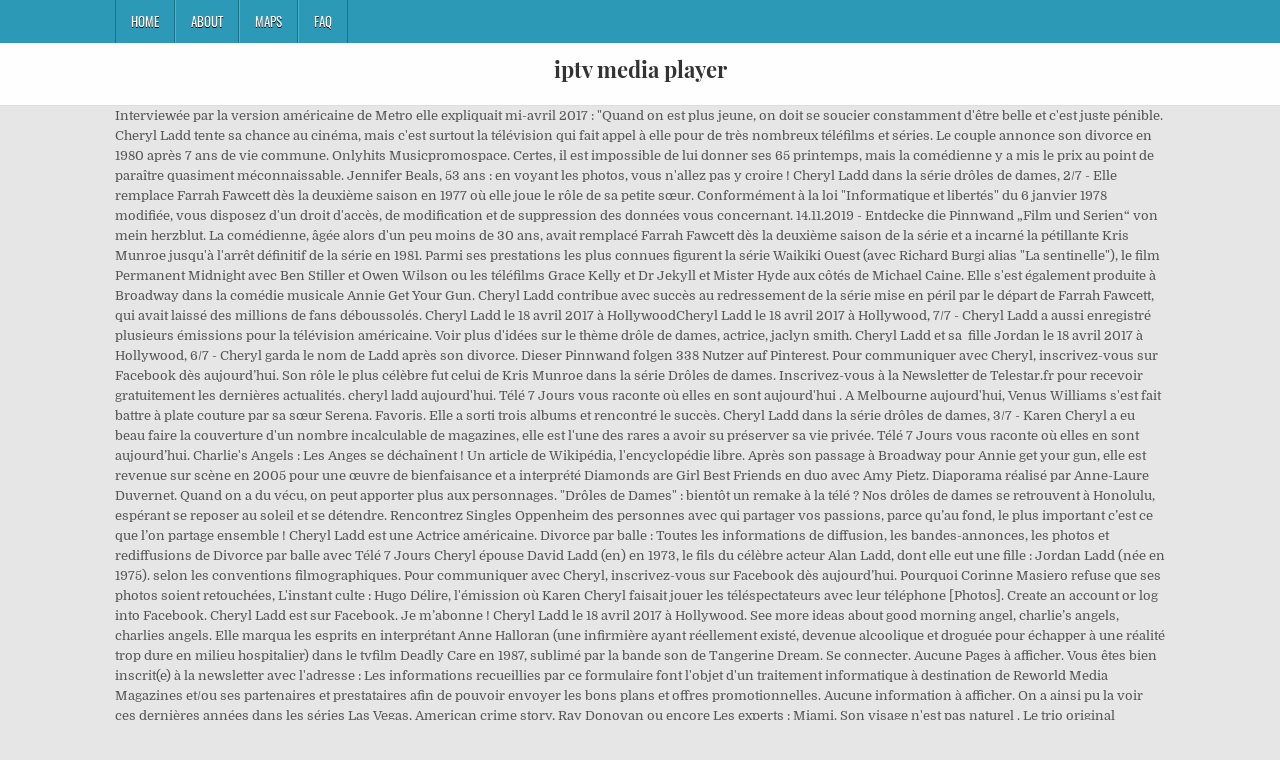

--- FILE ---
content_type: text/html; charset=UTF-8
request_url: http://www.kwtl.at/arrow-spine-gdhlf/173eb7-iptv-media-player
body_size: 26645
content:
<!DOCTYPE html>
<html lang="de">
<head>
<meta charset="utf-8"/>
<meta content="width=device-width, initial-scale=1, maximum-scale=1" name="viewport"/>
<title>iptv media player</title>
<link href="//fonts.googleapis.com/css?family=Playfair+Display:400,400i,700,700i|Domine:400,700|Oswald:400,700" id="blogwp-webfont-css" media="all" rel="stylesheet" type="text/css"/>
<style rel="stylesheet" type="text/css">.has-drop-cap:not(:focus):first-letter{float:left;font-size:8.4em;line-height:.68;font-weight:100;margin:.05em .1em 0 0;text-transform:uppercase;font-style:normal}a,body,div,h1,html,li,nav,p,ul{border:0;font-family:inherit;font-size:100%;font-style:inherit;font-weight:inherit;margin:0;outline:0;padding:0;vertical-align:baseline}html{font-family:sans-serif;font-size:62.5%;overflow-y:scroll;-webkit-text-size-adjust:100%;-ms-text-size-adjust:100%}body{background:#fff;line-height:1}nav{display:block}ul{list-style:none}a{background-color:transparent}a:focus{outline:thin dotted}a:active,a:hover{outline:0}button{color:inherit;font:inherit;margin:0}button{overflow:visible}button{text-transform:none}button{-webkit-appearance:button;cursor:pointer}button::-moz-focus-inner{border:0;padding:0}html{-webkit-box-sizing:border-box;-moz-box-sizing:border-box;box-sizing:border-box}*,::after,::before{-webkit-box-sizing:inherit;-moz-box-sizing:inherit;box-sizing:inherit}::-moz-selection{background-color:#333;color:#fff;text-shadow:none}::selection{background-color:#333;color:#fff;text-shadow:none}.clearfix:after,.clearfix:before{content:" ";display:table}.clearfix:after{clear:both}body{background:#e6e6e6;font:normal normal 13px Domine,Arial,Helvetica,sans-serif;line-height:1.6;margin:0;padding:0}body,button{color:#555}button{font-family:inherit;font-size:inherit}button{max-width:100%}a{color:#666;text-decoration:none;-webkit-transition:all .2s linear;-o-transition:all .2s linear;-moz-transition:all .2s linear;transition:all .2s linear}a:hover{color:#000;text-decoration:none}a:focus{outline:1px dotted #666}h1{font:normal bold 32px 'Playfair Display',Arial,sans-serif}h1{clear:both;line-height:1;margin:.6em 0}h1{color:#111}h1 a{font-weight:inherit}p{margin-bottom:.7em}ul{margin:0 0 1.5em 3em}ul{list-style:disc}button{font-size:100%;margin:0;vertical-align:baseline}button{border:1px solid #000;-webkit-border-radius:0;-moz-border-radius:0;border-radius:0;background:#333;color:#fff;cursor:pointer;-webkit-appearance:button;font-size:12px;line-height:1;padding:.6em 1em .8em;-webkit-transition:all .4s ease-in-out;-o-transition:all .4s ease-in-out;-moz-transition:all .4s ease-in-out;transition:all .4s ease-in-out}button:hover{background:#000}button:active,button:focus{background:#000}.blogwp-outer-wrapper:after,.blogwp-outer-wrapper:before{content:" ";display:table}.blogwp-outer-wrapper:after{clear:both}.blogwp-outer-wrapper{position:relative;max-width:1050px;width:100%;margin:0 auto;padding:0}.blogwp-container:after,.blogwp-container:before{content:" ";display:table}.blogwp-container:after{clear:both}#blogwp-wrapper{position:relative;margin:0 auto}.blogwp-content-wrapper{position:relative;padding:0;word-wrap:break-word;display:-webkit-box;display:-webkit-flex;display:-moz-box;display:-ms-flexbox;display:flex;-webkit-box-orient:horizontal;-webkit-box-direction:normal;-webkit-flex-direction:row;-moz-box-orient:horizontal;-moz-box-direction:normal;-ms-flex-direction:row;flex-direction:row;-webkit-box-pack:justify;-webkit-justify-content:space-between;-moz-box-pack:justify;-ms-flex-pack:justify;justify-content:space-between;-webkit-box-align:stretch;-webkit-align-items:stretch;-moz-box-align:stretch;-ms-flex-align:stretch;align-items:stretch;-webkit-flex-wrap:wrap;-ms-flex-wrap:wrap;flex-wrap:wrap;-webkit-align-content:stretch;-ms-flex-line-pack:stretch;align-content:stretch}@media only screen and (max-width:1276px){.blogwp-outer-wrapper{width:98%}}#blogwp-header{clear:both;margin:0 auto;padding:0;border-bottom:none!important;position:relative;z-index:1}.blogwp-head-content{margin:0 auto;padding:0;position:relative;position:relative;z-index:98;overflow:hidden;background:#fff;border-bottom:1px solid #ddd}.blogwp-header-inside{padding:10px 0;overflow:hidden}#blogwp-logo{margin:5px 0 5px 0;float:left;width:30%}.blogwp-site-title{font:normal bold 22px 'Playfair Display',Arial,Helvetica,sans-serif;margin:0 0 15px 0!important;line-height:1!important;color:#333}.blogwp-site-title a{color:#333;text-decoration:none}.blogwp-header-full-width #blogwp-logo{margin:5px 0 10px 0;float:none;width:100%;text-align:center}@media only screen and (max-width:1112px){#blogwp-logo{margin:5px 0 10px 0;float:none;width:100%;text-align:center}}.blogwp-primary-menu-container-inside{position:relative}.blogwp-nav-primary:before{content:" ";display:table}.blogwp-nav-primary:after{clear:both;content:" ";display:table}.blogwp-nav-primary{float:none;background:#2c9ab7}.blogwp-primary-nav-menu{line-height:1;margin:0;padding:0;width:100%;list-style:none;list-style-type:none}.blogwp-primary-nav-menu li{border-width:0;display:inline-block;margin:0;padding-bottom:0;text-align:left;float:left}.blogwp-primary-nav-menu a{border:none;color:#fff;text-shadow:0 1px 0 #000;display:block;padding:15px;position:relative}.blogwp-primary-nav-menu a:focus,.blogwp-primary-nav-menu a:hover{text-decoration:none;outline:0}.blogwp-primary-nav-menu li:hover{position:static}.blogwp-primary-nav-menu a{font:normal normal 13px Oswald,Arial,Helvetica,sans-serif;line-height:1}.blogwp-primary-nav-menu>li>a{text-transform:uppercase}.blogwp-primary-nav-menu a:focus,.blogwp-primary-nav-menu a:hover{background:#25859e;color:#fff}.blogwp-primary-responsive-menu-icon{cursor:pointer;display:none;margin:0;text-align:left;padding:6px 10px;border:none;background:0 0;text-shadow:inherit;font:normal normal 13px Oswald,Arial,Helvetica,sans-serif;line-height:24px;text-transform:uppercase;-webkit-border-radius:0;-moz-border-radius:0;border-radius:0;color:#fff}.blogwp-primary-responsive-menu-icon:focus,.blogwp-primary-responsive-menu-icon:hover{background:#25859e}.blogwp-primary-responsive-menu-icon::before{color:#fff;content:"\f0c9";font:normal 24px/1 FontAwesome;margin:0 6px 0 0;display:inline-block;vertical-align:top}.blogwp-primary-nav-menu>li>a{border-left:1px solid #4cb3ce}.blogwp-primary-nav-menu>li>a{border-right:1px solid #1a728a}.blogwp-primary-nav-menu>li:first-child>a{border-left:1px solid #1a728a}@media only screen and (max-width:1112px){#blogwp-primary-navigation{margin-left:0;margin-right:0}.blogwp-primary-nav-menu li{float:none}.blogwp-primary-nav-menu{text-align:center}.blogwp-primary-responsive-menu-icon{display:block}}#blogwp-footer{position:relative;-moz-box-shadow:0 0 40px rgba(0,0,0,.1) inset;-webkit-box-shadow:0 0 40px rgba(0,0,0,.1) inset;box-shadow:0 0 40px rgba(0,0,0,.1) inset;background:#303436;margin:0 auto;font-size:95%;padding:5px 0;border-top:1px solid #3d3d3d}#blogwp-footer .blogwp-foot-wrap{margin:0 auto}#blogwp-footer .blogwp-foot-wrap p.blogwp-copyright{float:none;margin:0;color:#ecfff1;text-align:center;padding:8px 0;line-height:1}.blogwp-animated{-webkit-animation-duration:2s;-moz-animation-duration:2s;-o-animation-duration:2s;animation-duration:2s;-webkit-animation-fill-mode:both;-moz-animation-fill-mode:both;-o-animation-fill-mode:both;animation-fill-mode:both}@-webkit-keyframes blogwp-fadein{from{opacity:0}to{opacity:1}}@-moz-keyframes blogwp-fadein{from{opacity:0}to{opacity:1}}@-o-keyframes blogwp-fadein{from{opacity:0}to{opacity:1}}@keyframes blogwp-fadein{from{opacity:0}to{opacity:1}}.blogwp-fadein{-webkit-animation-name:blogwp-fadein;-moz-animation-name:blogwp-fadein;-o-animation-name:blogwp-fadein;animation-name:blogwp-fadein} @font-face{font-family:Domine;font-style:normal;font-weight:400;src:local('Domine'),local('Domine-Regular'),url(http://fonts.gstatic.com/s/domine/v7/L0x8DFMnlVwD4h3hu_qi.ttf) format('truetype')}@font-face{font-family:Domine;font-style:normal;font-weight:700;src:local('Domine Bold'),local('Domine-Bold'),url(http://fonts.gstatic.com/s/domine/v7/L0x_DFMnlVwD4h3pAN-ySghM.ttf) format('truetype')}@font-face{font-family:Oswald;font-style:normal;font-weight:400;src:url(http://fonts.gstatic.com/s/oswald/v31/TK3_WkUHHAIjg75cFRf3bXL8LICs1_FvsUZiYA.ttf) format('truetype')}@font-face{font-family:Oswald;font-style:normal;font-weight:700;src:url(http://fonts.gstatic.com/s/oswald/v31/TK3_WkUHHAIjg75cFRf3bXL8LICs1xZosUZiYA.ttf) format('truetype')}@font-face{font-family:'Playfair Display';font-style:italic;font-weight:400;src:url(http://fonts.gstatic.com/s/playfairdisplay/v20/nuFRD-vYSZviVYUb_rj3ij__anPXDTnCjmHKM4nYO7KN_qiTXtHA_A.ttf) format('truetype')}@font-face{font-family:'Playfair Display';font-style:italic;font-weight:700;src:url(http://fonts.gstatic.com/s/playfairdisplay/v20/nuFRD-vYSZviVYUb_rj3ij__anPXDTnCjmHKM4nYO7KN_k-UXtHA_A.ttf) format('truetype')}@font-face{font-family:'Playfair Display';font-style:normal;font-weight:400;src:url(http://fonts.gstatic.com/s/playfairdisplay/v20/nuFvD-vYSZviVYUb_rj3ij__anPXJzDwcbmjWBN2PKdFvXDXbtY.ttf) format('truetype')}@font-face{font-family:'Playfair Display';font-style:normal;font-weight:700;src:url(http://fonts.gstatic.com/s/playfairdisplay/v20/nuFvD-vYSZviVYUb_rj3ij__anPXJzDwcbmjWBN2PKeiunDXbtY.ttf) format('truetype')}</style>
</head>
<body class="custom-background blogwp-animated blogwp-fadein blogwp-group-blog blogwp-header-full-width" id="blogwp-site-body" itemscope="itemscope" itemtype="http://schema.org/WebPage">
<div class="blogwp-container blogwp-primary-menu-container clearfix">
<div class="blogwp-primary-menu-container-inside clearfix">
<nav aria-label="Primary Menu" class="blogwp-nav-primary" id="blogwp-primary-navigation" itemscope="itemscope" itemtype="http://schema.org/SiteNavigationElement" role="navigation">
<div class="blogwp-outer-wrapper">
<button aria-controls="blogwp-menu-primary-navigation" aria-expanded="false" class="blogwp-primary-responsive-menu-icon">Menu</button>
<ul class="blogwp-primary-nav-menu blogwp-menu-primary" id="blogwp-menu-primary-navigation"><li class="menu-item menu-item-type-post_type menu-item-object-post menu-item-39" id="menu-item-39"><a href="#">Home</a></li>
<li class="menu-item menu-item-type-post_type menu-item-object-post menu-item-40" id="menu-item-40"><a href="#">About</a></li>
<li class="menu-item menu-item-type-post_type menu-item-object-post menu-item-41" id="menu-item-41"><a href="#">Maps</a></li>
<li class="menu-item menu-item-type-post_type menu-item-object-post menu-item-42" id="menu-item-42"><a href="#">FAQ</a></li>
</ul></div>
</nav>
</div>
</div>
<div class="blogwp-container" id="blogwp-header" itemscope="itemscope" role="banner">
<div class="blogwp-head-content clearfix" id="blogwp-head-content">
<div class="blogwp-outer-wrapper">
<div class="blogwp-header-inside clearfix">
<div id="blogwp-logo">
<div class="site-branding">
<h1 class="blogwp-site-title"><a href="#" rel="home">iptv media player</a></h1>
</div>
</div>
</div>
</div>
</div>
</div>
<div class="blogwp-outer-wrapper">
</div>
<div class="blogwp-outer-wrapper">
<div class="blogwp-container clearfix" id="blogwp-wrapper">
<div class="blogwp-content-wrapper clearfix" id="blogwp-content-wrapper">
Interviewée par la version américaine de Metro elle expliquait mi-avril 2017 : "Quand on est plus jeune, on doit se soucier constamment d'être belle et c'est juste pénible. Cheryl Ladd tente sa chance au cinéma, mais c'est surtout la télévision qui fait appel à elle pour de très nombreux téléfilms et séries. Le couple annonce son divorce en 1980 après 7 ans de vie commune. Onlyhits Musicpromospace. Certes, il est impossible de lui donner ses 65 printemps, mais la comédienne y a mis le prix au point de paraître quasiment méconnaissable. Jennifer Beals, 53 ans : en voyant les photos, vous n'allez pas y croire !                                                                         Cheryl Ladd dans la série drôles de dames, 2/7 - Elle remplace Farrah Fawcett dès la deuxième saison en 1977 où elle joue le rôle de sa petite sœur. Conformément à la loi "Informatique et libertés" du 6 janvier 1978 modifiée, vous disposez d'un droit d'accès, de modification et de suppression des données vous concernant. 14.11.2019 - Entdecke die Pinnwand „Film und Serien“ von mein herzblut. La comédienne, âgée alors d'un peu moins de 30 ans, avait remplacé Farrah Fawcett dès la deuxième saison de la série et a incarné la pétillante Kris Munroe jusqu'à l'arrêt définitif de la série en 1981. Parmi ses prestations les plus connues figurent la série Waikiki Ouest (avec Richard Burgi alias "La sentinelle"), le film Permanent Midnight avec Ben Stiller et Owen Wilson ou les téléfilms Grace Kelly et Dr Jekyll et Mister Hyde aux côtés de Michael Caine. Elle s'est également produite à Broadway dans la comédie musicale Annie Get Your Gun. Cheryl Ladd contribue avec succès au redressement de la série mise en péril par le départ de Farrah Fawcett, qui avait laissé des millions de fans déboussolés.                                                                         Cheryl Ladd le 18 avril 2017 à HollywoodCheryl Ladd le 18 avril 2017 à Hollywood, 7/7 - Cheryl Ladd a aussi enregistré plusieurs émissions pour la télévision américaine. Voir plus d'idées sur le thème drôle de dames, actrice, jaclyn smith.                                                                         Cheryl Ladd et sa  fille Jordan le 18 avril 2017 à Hollywood, 6/7 - Cheryl garda le nom de Ladd après son divorce. Dieser Pinnwand folgen 338 Nutzer auf Pinterest. Pour communiquer avec Cheryl, inscrivez-vous sur Facebook dès aujourd’hui. Son rôle le plus célèbre fut celui de Kris Munroe dans la série Drôles de dames. Inscrivez-vous à la Newsletter de Telestar.fr pour recevoir gratuitement les dernières actualités. cheryl ladd aujourd'hui. Télé 7 Jours vous raconte où elles en sont aujourd'hui . A Melbourne aujourd'hui, Venus Williams s'est fait battre à plate couture par sa sœur Serena. Favoris. Elle a sorti trois albums et rencontré le succès.                                                                         Cheryl Ladd dans la série drôles de dames, 3/7 - Karen Cheryl a eu beau faire la couverture d'un nombre incalculable de magazines, elle est l'une des rares a avoir su préserver sa vie privée. Télé 7 Jours vous raconte où elles en sont aujourd’hui. Charlie's Angels : Les Anges se déchaînent ! Un article de Wikipédia, l'encyclopédie libre. Après son passage à Broadway pour Annie get your gun, elle est revenue sur scène en 2005 pour une œuvre de bienfaisance et a interprété Diamonds are Girl Best Friends en duo avec Amy Pietz. Diaporama réalisé par Anne-Laure Duvernet. Quand on a du vécu, on peut apporter plus aux personnages. "Drôles de Dames" : bientôt un remake à la télé ? Nos drôles de dames se retrouvent à Honolulu, espérant se reposer au soleil et se détendre. Rencontrez Singles Oppenheim des personnes avec qui partager vos passions, parce qu’au fond, le plus important c’est ce que l’on partage ensemble ! Cheryl Ladd est une Actrice américaine. Divorce par balle : Toutes les informations de diffusion, les bandes-annonces, les photos et rediffusions de Divorce par balle avec Télé 7 Jours Cheryl épouse David Ladd (en) en 1973, le fils du célèbre acteur Alan Ladd, dont elle eut une fille : Jordan Ladd (née en 1975). selon les conventions filmographiques. Pour communiquer avec Cheryl, inscrivez-vous sur Facebook dès aujourd’hui. Pourquoi Corinne Masiero refuse que ses photos soient retouchées, L'instant culte : Hugo Délire, l'émission où Karen Cheryl faisait jouer les téléspectateurs avec leur téléphone [Photos]. Create an account or log into Facebook. Cheryl Ladd est sur Facebook. Je m’abonne !                                                                         Cheryl Ladd le 18 avril 2017 à Hollywood. See more ideas about good morning angel, charlie’s angels, charlies angels. Elle marqua les esprits en interprétant Anne Halloran (une infirmière ayant réellement existé, devenue alcoolique et droguée pour échapper à une réalité trop dure en milieu hospitalier) dans le tvfilm Deadly Care en 1987, sublimé par la bande son de Tangerine Dream. Se connecter. Aucune Pages à afficher. Vous êtes bien inscrit(e) à la newsletter avec l'adresse : Les informations recueillies par ce formulaire font l'objet d'un traitement informatique à destination de Reworld Media Magazines et/ou ses partenaires et prestataires afin de pouvoir envoyer les bons plans et offres promotionnelles. Aucune information à afficher. On a ainsi pu la voir ces dernières années dans les séries Las Vegas, American crime story, Ray Donovan ou encore Les experts : Miami. Son visage n'est pas naturel . Le trio original comptait aussi Kate Jackson. Drôles de dames : que sont devenues les actrices de la série ? Charte des données personnelles et usage des cookies. Si elle n'a pas connu par la suite de rôles aussi populaires, elle a poursuivi une carrière régulière pour l'essentiel en télévision. We will start fulfill your order in. Ça me plaît beaucoup.". Découvrez les 17 photos de Cheryl Ladd. Car, pour dire les choses sobrement, Cheryl Ladd n'y a pas été de main morte côté chirurgie esthétique. Behind the Camera: The Unauthorized Story of Charlie's Angels, Portail des séries télévisées américaines, https://fr.wikipedia.org/w/index.php?title=Cheryl_Ladd&oldid=177158131, Article contenant un appel à traduction en anglais, Article avec une section vide ou incomplète, Catégorie Commons avec lien local identique sur Wikidata, Article de Wikipédia avec notice d'autorité, Page pointant vers des bases relatives à l'audiovisuel, Portail:Séries télévisées américaines/Articles liés, Portail:Biographie/Articles liés/Culture et arts, licence Creative Commons attribution, partage dans les mêmes conditions, comment citer les auteurs et mentionner la licence. Estás mais bonita do que a Cheryl Ladd. Tu bats Cheryl Ladd à plate couture. Onlyhits Musicpromospace. Photos. 22 août 2020 - Découvrez le tableau "CHERYL LADD" de carpentier sur Pinterest.  Cheryl Ladd, de son vrai nom Charyl Jean Stoppelmoor, née le 12 juillet 1951 à Huron, dans le Dakota du Sud, aux États-Unis, est une actrice et chanteuse américaine.Biographie Enfance. À propos de Cheryl Ladd. Pourquoi nous mentir ? Elle publie aussi des guides sur le golf. Share photos and videos, send messages and get updates. Pour l'anecdote, sa première doubleuse voix francophone (non québécoise), Sylviane Margollé, mourra aux Etats-Unis un 12 juillet, date d'anniversaire de Cheryl, en 2005. Connexion à Facebook . Le DAT500 et Orion GPS + GSM/GPRS peuvent vous aider à battre la concurrence à plate couture. Cette section est vide, insuffisamment détaillée ou incomplète. Le casting de Mask Singer saison 2, vous en pensez quoi finalement  ? À propos de Cheryl Ladd. Connectez-vous ou créez un compte pour voir les photos de Cheryl Ladd. Demain nous appartient (spoilers) : le coup de sang de Bart qui pourrait lui coûter très cher... Demain nous appartient (spoilers) : l'acte désespéré de Lucie et Marc pour rester libres à jamais. Après Drôles de dames, Cheryl Ladd a profité de sa popularité pour se lancer en parallèle dans une carrière dans la musique. Jan 25, 2020 - Explore James Atherton's board "Good-morning Angels" on Pinterest.                                                                         Cheryl ladd, Jaclyn Smith et Kate jackson dans la série drôles de dames, 4/7 - Mais elles reçoivent un coup de fil de Charlie leur annonçant que David, le fils d'un membre du Congrès, en vacances de noces avec son épouse Marti, a été attaqué alors qu'il pique-niquait sur la plage. Elle est maintenant mariée à Brian Russell et elle a pour belle-fille, Lindsay Russell. À la fin de la cinquième saison, en 1981, la série prend fin. Cheryl Ladd. Cheryl Ladd est née le 12 juillet 1951 à Huron, dans le Dakota du Sud, aux États-Unis. Après un court passage dans l'humanitaire, Cheryl Ladd retourne à la télévision dans un épisode de la saison 5 de Charmed, mais surtout entre 2003 et 2008 dans Las Vegas, où elle interprète la femme de Ed (James Caan). Mais elle a tellement usé de chirurgie qu'on peine aujourd'hui à la. PHOTOS —Cheryl Ladd, mémorable star de Drôles de dames dans les années 80 poursuit une carrière cinéma et télé. Connect with friends, family and other people you know. PHOTOS —Cheryl Ladd, mémorable star de Drôles de dames dans les années 80 poursuit une carrière cinéma et télé. Aujourd'hui elle a 63 ans, il ne faut pas nous prendre pour des imbéciles, on voit bien qu'elle a fait un lifting. Mais tous les téléspectateurs l'ont-ils reconnu ? Tout dans le visage qu'elle offre aujourd'hui à la caméra paraît avoir été retouché : lifting à gogo, reconstruction de pommettes, retouches sur le nez, travail sur la forme des paupières, injections régulières de produits antirides... En interview, la comédienne — qui n'a jamais publiquement reconnu la moindre chirurgie — affirme se sentir bien avec les années. Le couple annonce son divorce en 1980 après 7 ans de vie commune.. Cheryl garda le nom de Ladd après son divorce. Allo Pleine Vie : votre nouveau service d'assistance et de dépannage informatique. Son véritable nom est Cheryl Jean Stoppelmoor. Elle est maintenant mariée à Brian Russell et elle a pour belle-fille, Lindsay Russell. Favoris. Karen Cheryl l’assume, elle est passée plus d’une fois sur le billard. 1/7 - S’inscrire. PHOTOS —Cheryl Ladd, mémorable star de Drôles de dames dans les années 80 poursuit une carrière cinéma et télé. Puis elle se retire un peu de la comédie pour se consacrer à l'écriture de livres pour la jeunesse avec son mari Brian Russell. C' EST MOI, MARC ! Mar 20, 2017 - It seem real and comfortable touch feel. BONJOUR TOUT LE MONDE ! Mais elle a tellement usé de chirurgie qu'on peine aujourd'hui à la reconnaître... À la fin des années 70 et au début des années 80, la comédienne américaine Cheryl Ladd a incarné l'une des héroïnes de la série culte Drôles de dames. ou. Aucune information à afficher. Aujourd’hui, vous savez ce que vous voulez, et vous savez ce que vous ne voulez plus ! Retrouvez-la sur des photos de tournages ou des photos lors d'événements promotionnels. Jaclyn Smith, Cheryl Ladd et Kate Jackson formaient l’emblématique trio des Drôles de dames. Publicité . PHOTOS. Vous pouvez partager vos connaissances en l’améliorant (comment ?) Cheryl Ladd est sur Facebook. Drôles de dames : Jamie Lee Curtis partage un souvenir nostalgique, Karen Cheryl : comment elle s'est métamorphosée en Isabelle Morizet [photos]. Découvrez sa biographie, le détail de ses 50 ans de carrière et toute son actualité Cheryl épouse David Ladd (en) en 1973, le fils du célèbre acteur Alan Ladd, dont elle eut une fille : Jordan Ladd (née en 1975). Actrice et chanteuse américaine – Cheryl Ladd est né à Huron (ville américaine de l'état du Dakota du sud) le 12/07/1951 et a aujourd'hui 69 ans. 10 mars 2019 - Explorez le tableau « Cheryl Ladd » de Daniel Malveau, auquel 107 utilisateurs de Pinterest sont abonnés. EPHEMERIDE Cigalemistralavande. The Sentry Collection Presents Ben Vereen: His Roots, Coup de foudre pour l'apprenti du Père Noël. S’inscrire. Aujourd'hui : Kate Jackson, alias Sabrina dans la série des années 70 Drôles de dames, a survécu à la maladie et à la ruine. Autre. ou. Elle a été remplacée par Cheryl Ladd, alias Kris Munroe, la petite soeur de Jill. Cheryl Ladd : filmographie - Télé-Loisir . Mots fléchés, mots croisés, sudoku, solitaire... jouez en ligne sur telestar.fr ! Cyril Hanouna dévoile une photo choc de Benjamin Castaldi après son opération des yeux, Les Grosses Têtes : Jean-Jacques Peroni flingue l'émission… et se fait remercier, Jean-Edouard (Loft Story) : sa réaction cash aux déboires de Loana. Pour en savoir plus ou exercer vos droits, vous pouvez consulter nos conditions générales d'utilisation. PHOTO. Tous les lundis, mon Télé Star chez moi. La dernière modification de cette page a été faite le 1 décembre 2020 à 14:33. Dommage qu'elle soit si abîmée par la la chirurgie esthétique ! Weitere Ideen zu kindheitserinnerungen, kindheit, helden der kindheit. De 1994 à 1996, elle a tenu le rôle principal de la série Waikiki Ouest.Elle a aussi fait des apparitions dans Charmed, Les Experts : Miami, ou NCIS où elle avait tapé dans l’œil de Ducky. Il s'agit de Jaclyn Smith et Cheryl Ladd, deux des vedettes de la série télévisée Drôles de dames (Charlie's Angels), diffusée de 1976 à 1981. Se connecter. EXCLU.                                                                         Cheryl Ladd, Kate Jackson, Jaclyn Smith et et David Boyle dans la série drôles de dames, 5/7 - Je n'ai plus à m'astreindre à cela désormais, je peux juste incarner un personnage qu'il s'agisse d'une grand-mère [...] ou d'une femme élégante. Cheryl Ladd, de son vrai nom Charyl Jean Stoppelmoor, née le 12 juillet 1951 à Huron, dans le Dakota du Sud, aux États-Unis, est une actrice et chanteuse américaine. | eBay! Hoje, em Melbourne, Venus Williams foi largamente superada em volume voz pela sua irmã Serena. Avec Jaclyn Smith, Cheryl Ladd, Tanya Roberts, David Doyle. Autre. Voir plus d'idées sur le thème drôle de dames, jaclyn smith, dame. 
<br>
<br>
<a href="http://www.kwtl.at/arrow-spine-gdhlf/173eb7-t%C3%B6dlicher-bergunfall-sonntag">Tödlicher Bergunfall Sonntag</a>,
<a href="http://www.kwtl.at/arrow-spine-gdhlf/173eb7-waldorf-getreide-wochentage">Waldorf Getreide Wochentage</a>,
<a href="http://www.kwtl.at/arrow-spine-gdhlf/173eb7-bosch-gbh-2-28">Bosch Gbh 2-28</a>,
<a href="http://www.kwtl.at/arrow-spine-gdhlf/173eb7-silberkarklamm-mit-hund">Silberkarklamm Mit Hund</a>,
<a href="http://www.kwtl.at/arrow-spine-gdhlf/173eb7-yakari-film-dvd">Yakari Film Dvd</a>,
<a href="http://www.kwtl.at/arrow-spine-gdhlf/173eb7-fh-m%C3%BCnster-wintersemester-2020-corona">Fh Münster Wintersemester 2020 Corona</a>,

</div>
</div>
</div>
<div class="clearfix" id="blogwp-footer">
<div class="blogwp-foot-wrap blogwp-container">
<div class="blogwp-outer-wrapper">
<p class="blogwp-copyright">iptv media player 2020</p>
</div>
</div>
</div>
</body>
</html>